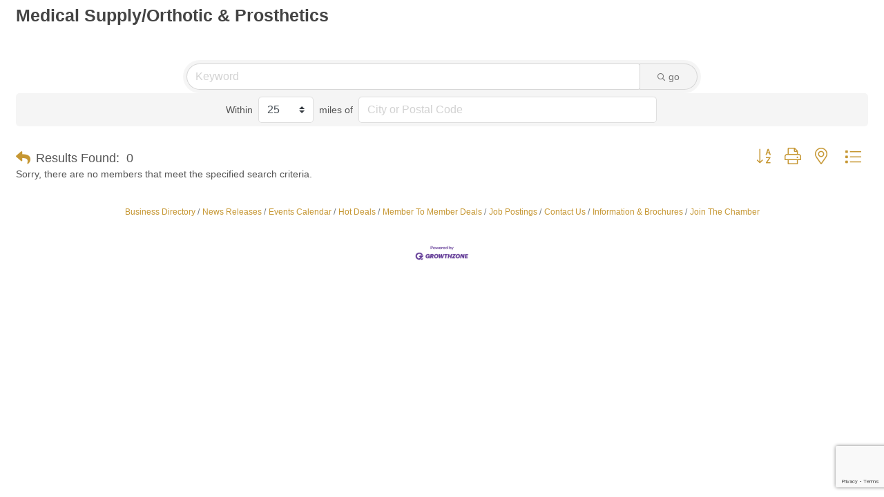

--- FILE ---
content_type: text/html; charset=utf-8
request_url: https://www.google.com/recaptcha/enterprise/anchor?ar=1&k=6LfI_T8rAAAAAMkWHrLP_GfSf3tLy9tKa839wcWa&co=aHR0cDovL2J1c2luZXNzLmZheWJpei5jb206ODA.&hl=en&v=PoyoqOPhxBO7pBk68S4YbpHZ&size=invisible&anchor-ms=20000&execute-ms=30000&cb=bynpy188po3p
body_size: 48863
content:
<!DOCTYPE HTML><html dir="ltr" lang="en"><head><meta http-equiv="Content-Type" content="text/html; charset=UTF-8">
<meta http-equiv="X-UA-Compatible" content="IE=edge">
<title>reCAPTCHA</title>
<style type="text/css">
/* cyrillic-ext */
@font-face {
  font-family: 'Roboto';
  font-style: normal;
  font-weight: 400;
  font-stretch: 100%;
  src: url(//fonts.gstatic.com/s/roboto/v48/KFO7CnqEu92Fr1ME7kSn66aGLdTylUAMa3GUBHMdazTgWw.woff2) format('woff2');
  unicode-range: U+0460-052F, U+1C80-1C8A, U+20B4, U+2DE0-2DFF, U+A640-A69F, U+FE2E-FE2F;
}
/* cyrillic */
@font-face {
  font-family: 'Roboto';
  font-style: normal;
  font-weight: 400;
  font-stretch: 100%;
  src: url(//fonts.gstatic.com/s/roboto/v48/KFO7CnqEu92Fr1ME7kSn66aGLdTylUAMa3iUBHMdazTgWw.woff2) format('woff2');
  unicode-range: U+0301, U+0400-045F, U+0490-0491, U+04B0-04B1, U+2116;
}
/* greek-ext */
@font-face {
  font-family: 'Roboto';
  font-style: normal;
  font-weight: 400;
  font-stretch: 100%;
  src: url(//fonts.gstatic.com/s/roboto/v48/KFO7CnqEu92Fr1ME7kSn66aGLdTylUAMa3CUBHMdazTgWw.woff2) format('woff2');
  unicode-range: U+1F00-1FFF;
}
/* greek */
@font-face {
  font-family: 'Roboto';
  font-style: normal;
  font-weight: 400;
  font-stretch: 100%;
  src: url(//fonts.gstatic.com/s/roboto/v48/KFO7CnqEu92Fr1ME7kSn66aGLdTylUAMa3-UBHMdazTgWw.woff2) format('woff2');
  unicode-range: U+0370-0377, U+037A-037F, U+0384-038A, U+038C, U+038E-03A1, U+03A3-03FF;
}
/* math */
@font-face {
  font-family: 'Roboto';
  font-style: normal;
  font-weight: 400;
  font-stretch: 100%;
  src: url(//fonts.gstatic.com/s/roboto/v48/KFO7CnqEu92Fr1ME7kSn66aGLdTylUAMawCUBHMdazTgWw.woff2) format('woff2');
  unicode-range: U+0302-0303, U+0305, U+0307-0308, U+0310, U+0312, U+0315, U+031A, U+0326-0327, U+032C, U+032F-0330, U+0332-0333, U+0338, U+033A, U+0346, U+034D, U+0391-03A1, U+03A3-03A9, U+03B1-03C9, U+03D1, U+03D5-03D6, U+03F0-03F1, U+03F4-03F5, U+2016-2017, U+2034-2038, U+203C, U+2040, U+2043, U+2047, U+2050, U+2057, U+205F, U+2070-2071, U+2074-208E, U+2090-209C, U+20D0-20DC, U+20E1, U+20E5-20EF, U+2100-2112, U+2114-2115, U+2117-2121, U+2123-214F, U+2190, U+2192, U+2194-21AE, U+21B0-21E5, U+21F1-21F2, U+21F4-2211, U+2213-2214, U+2216-22FF, U+2308-230B, U+2310, U+2319, U+231C-2321, U+2336-237A, U+237C, U+2395, U+239B-23B7, U+23D0, U+23DC-23E1, U+2474-2475, U+25AF, U+25B3, U+25B7, U+25BD, U+25C1, U+25CA, U+25CC, U+25FB, U+266D-266F, U+27C0-27FF, U+2900-2AFF, U+2B0E-2B11, U+2B30-2B4C, U+2BFE, U+3030, U+FF5B, U+FF5D, U+1D400-1D7FF, U+1EE00-1EEFF;
}
/* symbols */
@font-face {
  font-family: 'Roboto';
  font-style: normal;
  font-weight: 400;
  font-stretch: 100%;
  src: url(//fonts.gstatic.com/s/roboto/v48/KFO7CnqEu92Fr1ME7kSn66aGLdTylUAMaxKUBHMdazTgWw.woff2) format('woff2');
  unicode-range: U+0001-000C, U+000E-001F, U+007F-009F, U+20DD-20E0, U+20E2-20E4, U+2150-218F, U+2190, U+2192, U+2194-2199, U+21AF, U+21E6-21F0, U+21F3, U+2218-2219, U+2299, U+22C4-22C6, U+2300-243F, U+2440-244A, U+2460-24FF, U+25A0-27BF, U+2800-28FF, U+2921-2922, U+2981, U+29BF, U+29EB, U+2B00-2BFF, U+4DC0-4DFF, U+FFF9-FFFB, U+10140-1018E, U+10190-1019C, U+101A0, U+101D0-101FD, U+102E0-102FB, U+10E60-10E7E, U+1D2C0-1D2D3, U+1D2E0-1D37F, U+1F000-1F0FF, U+1F100-1F1AD, U+1F1E6-1F1FF, U+1F30D-1F30F, U+1F315, U+1F31C, U+1F31E, U+1F320-1F32C, U+1F336, U+1F378, U+1F37D, U+1F382, U+1F393-1F39F, U+1F3A7-1F3A8, U+1F3AC-1F3AF, U+1F3C2, U+1F3C4-1F3C6, U+1F3CA-1F3CE, U+1F3D4-1F3E0, U+1F3ED, U+1F3F1-1F3F3, U+1F3F5-1F3F7, U+1F408, U+1F415, U+1F41F, U+1F426, U+1F43F, U+1F441-1F442, U+1F444, U+1F446-1F449, U+1F44C-1F44E, U+1F453, U+1F46A, U+1F47D, U+1F4A3, U+1F4B0, U+1F4B3, U+1F4B9, U+1F4BB, U+1F4BF, U+1F4C8-1F4CB, U+1F4D6, U+1F4DA, U+1F4DF, U+1F4E3-1F4E6, U+1F4EA-1F4ED, U+1F4F7, U+1F4F9-1F4FB, U+1F4FD-1F4FE, U+1F503, U+1F507-1F50B, U+1F50D, U+1F512-1F513, U+1F53E-1F54A, U+1F54F-1F5FA, U+1F610, U+1F650-1F67F, U+1F687, U+1F68D, U+1F691, U+1F694, U+1F698, U+1F6AD, U+1F6B2, U+1F6B9-1F6BA, U+1F6BC, U+1F6C6-1F6CF, U+1F6D3-1F6D7, U+1F6E0-1F6EA, U+1F6F0-1F6F3, U+1F6F7-1F6FC, U+1F700-1F7FF, U+1F800-1F80B, U+1F810-1F847, U+1F850-1F859, U+1F860-1F887, U+1F890-1F8AD, U+1F8B0-1F8BB, U+1F8C0-1F8C1, U+1F900-1F90B, U+1F93B, U+1F946, U+1F984, U+1F996, U+1F9E9, U+1FA00-1FA6F, U+1FA70-1FA7C, U+1FA80-1FA89, U+1FA8F-1FAC6, U+1FACE-1FADC, U+1FADF-1FAE9, U+1FAF0-1FAF8, U+1FB00-1FBFF;
}
/* vietnamese */
@font-face {
  font-family: 'Roboto';
  font-style: normal;
  font-weight: 400;
  font-stretch: 100%;
  src: url(//fonts.gstatic.com/s/roboto/v48/KFO7CnqEu92Fr1ME7kSn66aGLdTylUAMa3OUBHMdazTgWw.woff2) format('woff2');
  unicode-range: U+0102-0103, U+0110-0111, U+0128-0129, U+0168-0169, U+01A0-01A1, U+01AF-01B0, U+0300-0301, U+0303-0304, U+0308-0309, U+0323, U+0329, U+1EA0-1EF9, U+20AB;
}
/* latin-ext */
@font-face {
  font-family: 'Roboto';
  font-style: normal;
  font-weight: 400;
  font-stretch: 100%;
  src: url(//fonts.gstatic.com/s/roboto/v48/KFO7CnqEu92Fr1ME7kSn66aGLdTylUAMa3KUBHMdazTgWw.woff2) format('woff2');
  unicode-range: U+0100-02BA, U+02BD-02C5, U+02C7-02CC, U+02CE-02D7, U+02DD-02FF, U+0304, U+0308, U+0329, U+1D00-1DBF, U+1E00-1E9F, U+1EF2-1EFF, U+2020, U+20A0-20AB, U+20AD-20C0, U+2113, U+2C60-2C7F, U+A720-A7FF;
}
/* latin */
@font-face {
  font-family: 'Roboto';
  font-style: normal;
  font-weight: 400;
  font-stretch: 100%;
  src: url(//fonts.gstatic.com/s/roboto/v48/KFO7CnqEu92Fr1ME7kSn66aGLdTylUAMa3yUBHMdazQ.woff2) format('woff2');
  unicode-range: U+0000-00FF, U+0131, U+0152-0153, U+02BB-02BC, U+02C6, U+02DA, U+02DC, U+0304, U+0308, U+0329, U+2000-206F, U+20AC, U+2122, U+2191, U+2193, U+2212, U+2215, U+FEFF, U+FFFD;
}
/* cyrillic-ext */
@font-face {
  font-family: 'Roboto';
  font-style: normal;
  font-weight: 500;
  font-stretch: 100%;
  src: url(//fonts.gstatic.com/s/roboto/v48/KFO7CnqEu92Fr1ME7kSn66aGLdTylUAMa3GUBHMdazTgWw.woff2) format('woff2');
  unicode-range: U+0460-052F, U+1C80-1C8A, U+20B4, U+2DE0-2DFF, U+A640-A69F, U+FE2E-FE2F;
}
/* cyrillic */
@font-face {
  font-family: 'Roboto';
  font-style: normal;
  font-weight: 500;
  font-stretch: 100%;
  src: url(//fonts.gstatic.com/s/roboto/v48/KFO7CnqEu92Fr1ME7kSn66aGLdTylUAMa3iUBHMdazTgWw.woff2) format('woff2');
  unicode-range: U+0301, U+0400-045F, U+0490-0491, U+04B0-04B1, U+2116;
}
/* greek-ext */
@font-face {
  font-family: 'Roboto';
  font-style: normal;
  font-weight: 500;
  font-stretch: 100%;
  src: url(//fonts.gstatic.com/s/roboto/v48/KFO7CnqEu92Fr1ME7kSn66aGLdTylUAMa3CUBHMdazTgWw.woff2) format('woff2');
  unicode-range: U+1F00-1FFF;
}
/* greek */
@font-face {
  font-family: 'Roboto';
  font-style: normal;
  font-weight: 500;
  font-stretch: 100%;
  src: url(//fonts.gstatic.com/s/roboto/v48/KFO7CnqEu92Fr1ME7kSn66aGLdTylUAMa3-UBHMdazTgWw.woff2) format('woff2');
  unicode-range: U+0370-0377, U+037A-037F, U+0384-038A, U+038C, U+038E-03A1, U+03A3-03FF;
}
/* math */
@font-face {
  font-family: 'Roboto';
  font-style: normal;
  font-weight: 500;
  font-stretch: 100%;
  src: url(//fonts.gstatic.com/s/roboto/v48/KFO7CnqEu92Fr1ME7kSn66aGLdTylUAMawCUBHMdazTgWw.woff2) format('woff2');
  unicode-range: U+0302-0303, U+0305, U+0307-0308, U+0310, U+0312, U+0315, U+031A, U+0326-0327, U+032C, U+032F-0330, U+0332-0333, U+0338, U+033A, U+0346, U+034D, U+0391-03A1, U+03A3-03A9, U+03B1-03C9, U+03D1, U+03D5-03D6, U+03F0-03F1, U+03F4-03F5, U+2016-2017, U+2034-2038, U+203C, U+2040, U+2043, U+2047, U+2050, U+2057, U+205F, U+2070-2071, U+2074-208E, U+2090-209C, U+20D0-20DC, U+20E1, U+20E5-20EF, U+2100-2112, U+2114-2115, U+2117-2121, U+2123-214F, U+2190, U+2192, U+2194-21AE, U+21B0-21E5, U+21F1-21F2, U+21F4-2211, U+2213-2214, U+2216-22FF, U+2308-230B, U+2310, U+2319, U+231C-2321, U+2336-237A, U+237C, U+2395, U+239B-23B7, U+23D0, U+23DC-23E1, U+2474-2475, U+25AF, U+25B3, U+25B7, U+25BD, U+25C1, U+25CA, U+25CC, U+25FB, U+266D-266F, U+27C0-27FF, U+2900-2AFF, U+2B0E-2B11, U+2B30-2B4C, U+2BFE, U+3030, U+FF5B, U+FF5D, U+1D400-1D7FF, U+1EE00-1EEFF;
}
/* symbols */
@font-face {
  font-family: 'Roboto';
  font-style: normal;
  font-weight: 500;
  font-stretch: 100%;
  src: url(//fonts.gstatic.com/s/roboto/v48/KFO7CnqEu92Fr1ME7kSn66aGLdTylUAMaxKUBHMdazTgWw.woff2) format('woff2');
  unicode-range: U+0001-000C, U+000E-001F, U+007F-009F, U+20DD-20E0, U+20E2-20E4, U+2150-218F, U+2190, U+2192, U+2194-2199, U+21AF, U+21E6-21F0, U+21F3, U+2218-2219, U+2299, U+22C4-22C6, U+2300-243F, U+2440-244A, U+2460-24FF, U+25A0-27BF, U+2800-28FF, U+2921-2922, U+2981, U+29BF, U+29EB, U+2B00-2BFF, U+4DC0-4DFF, U+FFF9-FFFB, U+10140-1018E, U+10190-1019C, U+101A0, U+101D0-101FD, U+102E0-102FB, U+10E60-10E7E, U+1D2C0-1D2D3, U+1D2E0-1D37F, U+1F000-1F0FF, U+1F100-1F1AD, U+1F1E6-1F1FF, U+1F30D-1F30F, U+1F315, U+1F31C, U+1F31E, U+1F320-1F32C, U+1F336, U+1F378, U+1F37D, U+1F382, U+1F393-1F39F, U+1F3A7-1F3A8, U+1F3AC-1F3AF, U+1F3C2, U+1F3C4-1F3C6, U+1F3CA-1F3CE, U+1F3D4-1F3E0, U+1F3ED, U+1F3F1-1F3F3, U+1F3F5-1F3F7, U+1F408, U+1F415, U+1F41F, U+1F426, U+1F43F, U+1F441-1F442, U+1F444, U+1F446-1F449, U+1F44C-1F44E, U+1F453, U+1F46A, U+1F47D, U+1F4A3, U+1F4B0, U+1F4B3, U+1F4B9, U+1F4BB, U+1F4BF, U+1F4C8-1F4CB, U+1F4D6, U+1F4DA, U+1F4DF, U+1F4E3-1F4E6, U+1F4EA-1F4ED, U+1F4F7, U+1F4F9-1F4FB, U+1F4FD-1F4FE, U+1F503, U+1F507-1F50B, U+1F50D, U+1F512-1F513, U+1F53E-1F54A, U+1F54F-1F5FA, U+1F610, U+1F650-1F67F, U+1F687, U+1F68D, U+1F691, U+1F694, U+1F698, U+1F6AD, U+1F6B2, U+1F6B9-1F6BA, U+1F6BC, U+1F6C6-1F6CF, U+1F6D3-1F6D7, U+1F6E0-1F6EA, U+1F6F0-1F6F3, U+1F6F7-1F6FC, U+1F700-1F7FF, U+1F800-1F80B, U+1F810-1F847, U+1F850-1F859, U+1F860-1F887, U+1F890-1F8AD, U+1F8B0-1F8BB, U+1F8C0-1F8C1, U+1F900-1F90B, U+1F93B, U+1F946, U+1F984, U+1F996, U+1F9E9, U+1FA00-1FA6F, U+1FA70-1FA7C, U+1FA80-1FA89, U+1FA8F-1FAC6, U+1FACE-1FADC, U+1FADF-1FAE9, U+1FAF0-1FAF8, U+1FB00-1FBFF;
}
/* vietnamese */
@font-face {
  font-family: 'Roboto';
  font-style: normal;
  font-weight: 500;
  font-stretch: 100%;
  src: url(//fonts.gstatic.com/s/roboto/v48/KFO7CnqEu92Fr1ME7kSn66aGLdTylUAMa3OUBHMdazTgWw.woff2) format('woff2');
  unicode-range: U+0102-0103, U+0110-0111, U+0128-0129, U+0168-0169, U+01A0-01A1, U+01AF-01B0, U+0300-0301, U+0303-0304, U+0308-0309, U+0323, U+0329, U+1EA0-1EF9, U+20AB;
}
/* latin-ext */
@font-face {
  font-family: 'Roboto';
  font-style: normal;
  font-weight: 500;
  font-stretch: 100%;
  src: url(//fonts.gstatic.com/s/roboto/v48/KFO7CnqEu92Fr1ME7kSn66aGLdTylUAMa3KUBHMdazTgWw.woff2) format('woff2');
  unicode-range: U+0100-02BA, U+02BD-02C5, U+02C7-02CC, U+02CE-02D7, U+02DD-02FF, U+0304, U+0308, U+0329, U+1D00-1DBF, U+1E00-1E9F, U+1EF2-1EFF, U+2020, U+20A0-20AB, U+20AD-20C0, U+2113, U+2C60-2C7F, U+A720-A7FF;
}
/* latin */
@font-face {
  font-family: 'Roboto';
  font-style: normal;
  font-weight: 500;
  font-stretch: 100%;
  src: url(//fonts.gstatic.com/s/roboto/v48/KFO7CnqEu92Fr1ME7kSn66aGLdTylUAMa3yUBHMdazQ.woff2) format('woff2');
  unicode-range: U+0000-00FF, U+0131, U+0152-0153, U+02BB-02BC, U+02C6, U+02DA, U+02DC, U+0304, U+0308, U+0329, U+2000-206F, U+20AC, U+2122, U+2191, U+2193, U+2212, U+2215, U+FEFF, U+FFFD;
}
/* cyrillic-ext */
@font-face {
  font-family: 'Roboto';
  font-style: normal;
  font-weight: 900;
  font-stretch: 100%;
  src: url(//fonts.gstatic.com/s/roboto/v48/KFO7CnqEu92Fr1ME7kSn66aGLdTylUAMa3GUBHMdazTgWw.woff2) format('woff2');
  unicode-range: U+0460-052F, U+1C80-1C8A, U+20B4, U+2DE0-2DFF, U+A640-A69F, U+FE2E-FE2F;
}
/* cyrillic */
@font-face {
  font-family: 'Roboto';
  font-style: normal;
  font-weight: 900;
  font-stretch: 100%;
  src: url(//fonts.gstatic.com/s/roboto/v48/KFO7CnqEu92Fr1ME7kSn66aGLdTylUAMa3iUBHMdazTgWw.woff2) format('woff2');
  unicode-range: U+0301, U+0400-045F, U+0490-0491, U+04B0-04B1, U+2116;
}
/* greek-ext */
@font-face {
  font-family: 'Roboto';
  font-style: normal;
  font-weight: 900;
  font-stretch: 100%;
  src: url(//fonts.gstatic.com/s/roboto/v48/KFO7CnqEu92Fr1ME7kSn66aGLdTylUAMa3CUBHMdazTgWw.woff2) format('woff2');
  unicode-range: U+1F00-1FFF;
}
/* greek */
@font-face {
  font-family: 'Roboto';
  font-style: normal;
  font-weight: 900;
  font-stretch: 100%;
  src: url(//fonts.gstatic.com/s/roboto/v48/KFO7CnqEu92Fr1ME7kSn66aGLdTylUAMa3-UBHMdazTgWw.woff2) format('woff2');
  unicode-range: U+0370-0377, U+037A-037F, U+0384-038A, U+038C, U+038E-03A1, U+03A3-03FF;
}
/* math */
@font-face {
  font-family: 'Roboto';
  font-style: normal;
  font-weight: 900;
  font-stretch: 100%;
  src: url(//fonts.gstatic.com/s/roboto/v48/KFO7CnqEu92Fr1ME7kSn66aGLdTylUAMawCUBHMdazTgWw.woff2) format('woff2');
  unicode-range: U+0302-0303, U+0305, U+0307-0308, U+0310, U+0312, U+0315, U+031A, U+0326-0327, U+032C, U+032F-0330, U+0332-0333, U+0338, U+033A, U+0346, U+034D, U+0391-03A1, U+03A3-03A9, U+03B1-03C9, U+03D1, U+03D5-03D6, U+03F0-03F1, U+03F4-03F5, U+2016-2017, U+2034-2038, U+203C, U+2040, U+2043, U+2047, U+2050, U+2057, U+205F, U+2070-2071, U+2074-208E, U+2090-209C, U+20D0-20DC, U+20E1, U+20E5-20EF, U+2100-2112, U+2114-2115, U+2117-2121, U+2123-214F, U+2190, U+2192, U+2194-21AE, U+21B0-21E5, U+21F1-21F2, U+21F4-2211, U+2213-2214, U+2216-22FF, U+2308-230B, U+2310, U+2319, U+231C-2321, U+2336-237A, U+237C, U+2395, U+239B-23B7, U+23D0, U+23DC-23E1, U+2474-2475, U+25AF, U+25B3, U+25B7, U+25BD, U+25C1, U+25CA, U+25CC, U+25FB, U+266D-266F, U+27C0-27FF, U+2900-2AFF, U+2B0E-2B11, U+2B30-2B4C, U+2BFE, U+3030, U+FF5B, U+FF5D, U+1D400-1D7FF, U+1EE00-1EEFF;
}
/* symbols */
@font-face {
  font-family: 'Roboto';
  font-style: normal;
  font-weight: 900;
  font-stretch: 100%;
  src: url(//fonts.gstatic.com/s/roboto/v48/KFO7CnqEu92Fr1ME7kSn66aGLdTylUAMaxKUBHMdazTgWw.woff2) format('woff2');
  unicode-range: U+0001-000C, U+000E-001F, U+007F-009F, U+20DD-20E0, U+20E2-20E4, U+2150-218F, U+2190, U+2192, U+2194-2199, U+21AF, U+21E6-21F0, U+21F3, U+2218-2219, U+2299, U+22C4-22C6, U+2300-243F, U+2440-244A, U+2460-24FF, U+25A0-27BF, U+2800-28FF, U+2921-2922, U+2981, U+29BF, U+29EB, U+2B00-2BFF, U+4DC0-4DFF, U+FFF9-FFFB, U+10140-1018E, U+10190-1019C, U+101A0, U+101D0-101FD, U+102E0-102FB, U+10E60-10E7E, U+1D2C0-1D2D3, U+1D2E0-1D37F, U+1F000-1F0FF, U+1F100-1F1AD, U+1F1E6-1F1FF, U+1F30D-1F30F, U+1F315, U+1F31C, U+1F31E, U+1F320-1F32C, U+1F336, U+1F378, U+1F37D, U+1F382, U+1F393-1F39F, U+1F3A7-1F3A8, U+1F3AC-1F3AF, U+1F3C2, U+1F3C4-1F3C6, U+1F3CA-1F3CE, U+1F3D4-1F3E0, U+1F3ED, U+1F3F1-1F3F3, U+1F3F5-1F3F7, U+1F408, U+1F415, U+1F41F, U+1F426, U+1F43F, U+1F441-1F442, U+1F444, U+1F446-1F449, U+1F44C-1F44E, U+1F453, U+1F46A, U+1F47D, U+1F4A3, U+1F4B0, U+1F4B3, U+1F4B9, U+1F4BB, U+1F4BF, U+1F4C8-1F4CB, U+1F4D6, U+1F4DA, U+1F4DF, U+1F4E3-1F4E6, U+1F4EA-1F4ED, U+1F4F7, U+1F4F9-1F4FB, U+1F4FD-1F4FE, U+1F503, U+1F507-1F50B, U+1F50D, U+1F512-1F513, U+1F53E-1F54A, U+1F54F-1F5FA, U+1F610, U+1F650-1F67F, U+1F687, U+1F68D, U+1F691, U+1F694, U+1F698, U+1F6AD, U+1F6B2, U+1F6B9-1F6BA, U+1F6BC, U+1F6C6-1F6CF, U+1F6D3-1F6D7, U+1F6E0-1F6EA, U+1F6F0-1F6F3, U+1F6F7-1F6FC, U+1F700-1F7FF, U+1F800-1F80B, U+1F810-1F847, U+1F850-1F859, U+1F860-1F887, U+1F890-1F8AD, U+1F8B0-1F8BB, U+1F8C0-1F8C1, U+1F900-1F90B, U+1F93B, U+1F946, U+1F984, U+1F996, U+1F9E9, U+1FA00-1FA6F, U+1FA70-1FA7C, U+1FA80-1FA89, U+1FA8F-1FAC6, U+1FACE-1FADC, U+1FADF-1FAE9, U+1FAF0-1FAF8, U+1FB00-1FBFF;
}
/* vietnamese */
@font-face {
  font-family: 'Roboto';
  font-style: normal;
  font-weight: 900;
  font-stretch: 100%;
  src: url(//fonts.gstatic.com/s/roboto/v48/KFO7CnqEu92Fr1ME7kSn66aGLdTylUAMa3OUBHMdazTgWw.woff2) format('woff2');
  unicode-range: U+0102-0103, U+0110-0111, U+0128-0129, U+0168-0169, U+01A0-01A1, U+01AF-01B0, U+0300-0301, U+0303-0304, U+0308-0309, U+0323, U+0329, U+1EA0-1EF9, U+20AB;
}
/* latin-ext */
@font-face {
  font-family: 'Roboto';
  font-style: normal;
  font-weight: 900;
  font-stretch: 100%;
  src: url(//fonts.gstatic.com/s/roboto/v48/KFO7CnqEu92Fr1ME7kSn66aGLdTylUAMa3KUBHMdazTgWw.woff2) format('woff2');
  unicode-range: U+0100-02BA, U+02BD-02C5, U+02C7-02CC, U+02CE-02D7, U+02DD-02FF, U+0304, U+0308, U+0329, U+1D00-1DBF, U+1E00-1E9F, U+1EF2-1EFF, U+2020, U+20A0-20AB, U+20AD-20C0, U+2113, U+2C60-2C7F, U+A720-A7FF;
}
/* latin */
@font-face {
  font-family: 'Roboto';
  font-style: normal;
  font-weight: 900;
  font-stretch: 100%;
  src: url(//fonts.gstatic.com/s/roboto/v48/KFO7CnqEu92Fr1ME7kSn66aGLdTylUAMa3yUBHMdazQ.woff2) format('woff2');
  unicode-range: U+0000-00FF, U+0131, U+0152-0153, U+02BB-02BC, U+02C6, U+02DA, U+02DC, U+0304, U+0308, U+0329, U+2000-206F, U+20AC, U+2122, U+2191, U+2193, U+2212, U+2215, U+FEFF, U+FFFD;
}

</style>
<link rel="stylesheet" type="text/css" href="https://www.gstatic.com/recaptcha/releases/PoyoqOPhxBO7pBk68S4YbpHZ/styles__ltr.css">
<script nonce="zn2Mv4c5lr3Za5MxY3r-QQ" type="text/javascript">window['__recaptcha_api'] = 'https://www.google.com/recaptcha/enterprise/';</script>
<script type="text/javascript" src="https://www.gstatic.com/recaptcha/releases/PoyoqOPhxBO7pBk68S4YbpHZ/recaptcha__en.js" nonce="zn2Mv4c5lr3Za5MxY3r-QQ">
      
    </script></head>
<body><div id="rc-anchor-alert" class="rc-anchor-alert"></div>
<input type="hidden" id="recaptcha-token" value="[base64]">
<script type="text/javascript" nonce="zn2Mv4c5lr3Za5MxY3r-QQ">
      recaptcha.anchor.Main.init("[\x22ainput\x22,[\x22bgdata\x22,\x22\x22,\[base64]/[base64]/MjU1Ong/[base64]/[base64]/[base64]/[base64]/[base64]/[base64]/[base64]/[base64]/[base64]/[base64]/[base64]/[base64]/[base64]/[base64]/[base64]\\u003d\x22,\[base64]\\u003d\x22,\x22QylxwrFaw5NUAsKRTMKAdSMIIAHDicKIZhkcwo8Rw6VXAsORXmYiwonDoxtOw7vCtUZgwq/CpMKyUBNSXUMCKyUxwpzDpMOFwrhYwrzDqGLDn8KsC8KjNl3DrMK6ZMKewqfClgPCocO3Z8KoQkbCjSDDpMOKKjPClC/DrcKJW8KROUshaGJXKFTCtMKTw5sIwqtiMABfw6fCj8Kvw7LDs8K+w6zCjDEtGMO1IQnDvRhZw4/[base64]/DtcOyw4PChT/CqcO+w77CjcOvS8OzCVfCpMKFw5LCnBc2Z3vDsUrDhiPDs8KCXEV5VMKXIsOZBmA4DD0Aw6pLRTXCm2RMF2NNG8OAQyvCqcOQwoHDjg0ZEMOdQyTCvRTDusKhPWZkwp51OXTCpWQ9w4zDqAjDg8K0YTvCpMO+w4QiEMOVFcOibFbCniMAwo/DvgfCrcKMw6PDkMKoBFd/[base64]/DqcKeE0VFUcOjOMKNwrLCkj/ChA8FKnNBwo3ChUXDg0bDnX54BQVAw6TCkVHDocOlw5Axw5pFZWd6w4MWDW1+IMORw50Kw7EBw6NWwq7DvMKbw7PDkAbDsC7DhsKWZGdLXnLClcOCwr/CunfDhzNccSjDj8O7YcOIw7JsY8KAw6vDoMKdPsKrcMOjwpo2w4xlw7lcwqPCgHHCllofdMKRw5NEw7IJJGhvwpwswo/DosK+w6PDv0F6bMK4w4fCqWF0woTDo8O5XsOBUnXCnD/DjCvCoMKhTk/DnsOYaMORw41vTQIDQBHDr8OJfi7DmmACPDtSJUzCoUrDrcKxEsOfNsKTW1rDhijCgAbDrEtPwq4tWcOGTcO/[base64]/VMOSQsKoDWYhbBfCqkgsTMOcdToWwqfCgidKwqrDoWbCu3DDqcOPwrTCoMOoDMOWXsKHAkPDmkTCk8Obw4LDvsKQHgXCg8OcQMKhwrbCsWLDqMK2SsK6C3xFWjINIcK7wofCn3/CnsOwIsOQw5nCnjHDrcOPwpEQw4QZw5sfZ8KJJDjCtMKlw5fCpcKYw64Uw7F7KQHChiA5SMOKwrDCqTnCnsKcbsOvZ8KVw7Jrw6PDhFzCjFVWEMKNQsOEEnR/BcKBeMOUwpI/GsOAQDjDqsK6w5LDtsKyOnvDrGEQS8KNCVTDi8ORw6s6w7V/AWMGA8KUHMKvwqPCh8Olw7bDl8OUwozCiV7Do8K2wqNUBmTDj1fCncKpL8OTw5jDiSFOw5XDoWsSwprDiA7DjBAgX8OlwpMAw6tfwoPCuMOpw7TCnnB8I3rDrMO/YkBNfMOYwrM0FmPCssO5wr3CijFbw6suTWEewpAuw7PCoMKSwptEwo/Cp8OLwot1woIaw5JYMWfDgQ95Oh4ew78pWCxpRsK6w6TDnzRwN0UxwrHCm8KkEzh1QXkHwqnCg8Kyw6jCq8Ocwr0Iw7zDicOYwpZTJMKBw5/DpcK5wqvCj0hew7/[base64]/w6FdBcOsw6bCmwABAsOyw4QOw6ZXWcKBWcKMw5JLSBEpwooRwpYtGiRYw5Unw7F5wp0Bw6EmVjIXQwJkw5ktFzlcFMOFT2XDgVJ/F2Fow5d7T8KWeXjCr1TDlFFSdEHDvcKywoVIVVvCoXnDlGnDocOHN8OPRMOewrpUPMKXXcK1w7QPwrLDrDtuwpgcHMObwpXDssOdWcO8dMOoeQnCu8KWRcOIw6hgw48PNmAfVMK/[base64]/[base64]/wqrDvkQkCMOvwrpkwrk9woNFw6YKwpZJw55CBWE+AcKWHcOGw41pZcKpwr/DgMKUw7LCpsKUJMKrYDDDt8Kfewt9NcOkVirDqMK5TsO+Mi9gAMOkPVsyw6fDozE3CcK7w5gXwqHCmsKtwr3DrMOtw7vCr0LCgUvCucKfHQQhQhYawpnCsF7DtRnDtDbCkMKgwoUBwqYDwpQNU21KUi/CmUYnwosqw4N2w7/DpDvDvhjDsMK3CU5ew6fCpsOrw6fChzXCg8K2T8KUw5JGwqYxbTdxIMKHw6zDh8OowovCi8KwC8OSbxDCnEZZwqLCh8OJNcKmwohUwqxwB8Olw5FSRVTCvsOTw6tvUcKGHRDCg8OOcQQDcWQ/Z2LCt0lMbU7Cs8KbV2txXcKcTcKsw6HDuTHDksOewrREw77CngHDvMO+PkbCtsOqScK9JGLDqUbDm3JiwqRIw4dRworDkUjDssK5fljCqsOvOGPDkTPDn203w4nDnicbwp1/w7fCgx51w4N8N8KtCMKpw5nDogFewqDCssOBT8KlwoRZw5llwpnCmiFQNhfCkzHDrcKxw7rDknnCtXNrNCwKT8K0wrN2wpDDgMKBwrXDpl/DvwgJw4oGdMK6w7/Dr8Oyw5zCoDcfwrB6ZsK8wofCmsK6dkcRwrsQMsOwUsKrw6gqTyfDmGY9wq7Ck8OCU0YBfEXDicKVT8Ozwq3DksKfG8Kew4VuG8OcZzrDl0HDrcKJZMO3w5rCnsKkwoxtTg0Mw6RcWS7DlsOTw4liIQ/[base64]/w4wWw6gOPMKAZsKMNcK4w7wlQsK+w6F7TcOtw70/wqVywrAHw5HCt8OEE8OGw6LCmhoOwrh3w5EDGVZ4w6HDmcKlwr7DuSnChcOcEcKjw60vBMO0wrxffWzCm8OGwojChCzCm8KDKMKZw5HDuWbDgcKywrpuw4TDuhdDaBglc8O8wqs7w4jCksK9dsOPwqTDusKlw73ClMObKSlkBcOPAMKedFshLGbDsTVGwrJKXA/DuMO7DMOqC8OYwrEWwprDoWJ1woHDkMKmWMOjAjjDmsKfwphpdQbCssKtWmJkwrMxdsOEw5kLw47Cg1rCjgrCgUTDh8OpOMKwwo3DrjzDm8KUwrLDjndaOcKHesKSw4bDnW7Dj8KOT8Kgw7HDlMKQCV1hwrLCi0TDvA/DgzBiW8OLTH9qf8KWw7LCq8K6SWLCoR7DsgXCsMKYw5dCwpkyUcO3w5jDn8OTw7kKwoBJP8KWLkpow7Q2VkfCnsOObMO4w4jCln8GAR/[base64]/Gx3CoUNpBsKeAxTCp8ObAjbDgcKIA8K4w61OwprDhxPDh1rCpBLClk/CjkfDo8OsOx4JwpJZw64dUsKLa8KOCgZUIU7Clj7DiTLDlVvDp2TDpsO3woZdwpvChcKuH3zCv2nCpsKgL3fCsGrDrcOuw4cnHsOCQws8woDCq2PDiQLDg8KgAcKiwqHDt2BDZU/CuynCgVbDlTACVG7ClcOkwq8Mw4jDuMKLc0zCtwFCaXHDjMKow4HDsHLDvcKGBhHClMKRGXJMwpZuw7LDjMOPd2zCo8K0MxU/[base64]/EFnCqg4WHm8DfARLwodkZSvCqAjDhsK1AQZfDsKVEsKywqdfdEzDkn3CjFIuw7EBE2PDucO3wqzDpRTDu8OzecKxw60eTxtXHzvDrxBiwpPDj8OSJxnDsMKmMhUkMsOww7zDpsKMw4LChSjCg8OrBXbCjMKCw6wXwp3CgD/DmsOuK8O8wowSImoVw5TCg0tQfS7CkwQFdUcJw5kGw7bDmcO9w4AiKRY1GSgMwrvDo1zDt09paMKVJHfDtMO/bFfDvELDk8OFRBZ3JsK1w5rDjB5tw5fCmMOKRcOJw7nCtMOqw4BIw6TDjMK/QynCnBpcwrbDgcOaw4UZWSjClcOUZcKzwq0ZCcOewrTDtMOMw4jCkMKeKMOjwpHCmcKyQgREeUhpY18MwoBgUCNoAWchLcKkd8OiQ27DhcOjFCd6w57Dnh/DusKLA8OGS8OJwqfCqkF0VHNMw6hwRcKlw5coEMO+w4TDkFXDrSk4w7PDiEhVw61kCn5AwozCtcOxM2rDk8K9CsO/T8Kib8Okw43CgHrDiMKXBMOjNm7DuD3CnsOGw4LCqyhGasOYwqB5Ji1VWW7DrTM/UMOhw5FhwpwHPRTCjX/CuWMzwpNHw7/DisOSwp7Dg8K8JwR/wrAcdMKwd0kNJR3Ci3hjbQ1PwrwAYANtUEo6SVhUGB8xw7QAJQHCtcOsfsOxwr3DlyzDnsO4O8OIQnFiwozDpsOERBs1w6MrS8KIwrLCoxHDpsOXRgLCi8OKw47DoMKmwoI1worCosKbWzUWwp/DiHbChljCqicrFAkVTl4yw7/CjMK2w7sUw4DDtsOldlrDrcKXfzjCtlzDqAjDu2Rww7Aow4vCkE1Fw7zCgSYTN0rCqgQGZXDCqyw5w6XDqsO5AMKNw5DCvsKKMsKpfsOVw6Rjw744wqnCmCXCgCA5wrPCuQRrwrfCuyjDrMOkEcOBYDNINMOjZhs4woDCoMO2w4xEYcKORnbCjh/DnDTCuMKzMwtcX8OWw6HCoiPCtsOYwq/DuTgQYE/CgMKkw57Cs8Ocw4fCvjd9w5TDn8K1wqgQw5kHw7tWR3s6wp3Dl8KVBxjDp8ONWTDDlHLDjMOvP39swpxZw45Bw4hGwo/[base64]/[base64]/DqsKhc8KVw4cJw4oIw5VHcyfDvyFHwqAJw5AqwqjCqsOnM8OkwqbDiSglw587TMOkY1bCmk5Hw6Q2IHNrw4jCiHBSX8KEd8ObZ8KwBcKgQnvCg1bDrMODLcKKAy3CjWLDmcK7M8OCw6JYccK6T8Kfw7fCoMO5wpw/esOXwqvDgQXCncKhwo3DhMO3IA4tbiDDtxPCvBgvJsOXPSPDmsOyw6hKG1pfwrfDosOzYmvCoSFuw6/[base64]/DoMKkwoYlwq/CtsKoR8KvQcKNFMKpbl/DtHN3w5HDs08LeQ7CtcKsdmZCGMOjPcKzw6JvYF3Dq8KAHcOXfBvDh3nCs8Kzw5vDp0RzwpJ/w4JwwoDCux3CgMKYQDUgwoZHwpHCisKTw7XCvMK9wpotwqXDpsKPwpDDlsKKwpnCuxTCq0MTIzoFw7bDhMO/w7FBRVo+ARPDigIyA8Kdw6E9w5TDsMKOw4jDncOcw6tAw7kjJcKmw5MywpJUfMO1wpPCh1zClMOdw4vDoMOGNcKTfsOzwp1fBsOvdsORXVHCl8K5w6HDri3CmMKowqEvwrzCm8K5wo7Ck15UwqnCnsOeAsOFG8O6fMOzQMO2w4Vaw4TDmcOCw7nDvsOGw4/[base64]/Ck8KYVMO+aTcCbQXCq8OsW8O+dFFcw5jChikRE8O0DRJ1wpvDncOUWH/[base64]/[base64]/[base64]/DrgDClMO+AFlLHcOic8KaCkpWw5BywpZNw7IZwrIywoLCniTDmsO3FMKJw7Zmw7LCocO3WcKJw6LDiEpjW1LDohLCmcKFKcKtEsKcGhNXw4Exw5HDj0Iow7/[base64]/[base64]/DrwV5XcOGVCzDisO3KQTDlkrCtFjCoMKxwo/CpsKyPWTCj8O7eyEwwr0ZIBldw4QBbUXCjw3DrSdyOsOVWcK4w7HDnEDDrMOJw5PDjV7DsVrDmmPClsKSw75Vw7s5I0YgIsKUwpHClCrCusOyworCqCdgFEVbFinDiFB1w5/Dvix7wqRkM0PCu8K2w77Ch8OWa2TDoifDgsKOVMOcOWNuworDssOewp/CokJtBcOWM8KDwqjCvEPDuQvDp1bDmCXCrxQlK8KjawYlHxhtwqR8ZcKLw684SsK5MDg4bzLDsQbClsKPByzCmjEyG8KdEGnDlsOjKknDlcOVQ8OjLwdkw4fDmMO6azLChsO3fW3DtVl/wrNHwqRVwrYvwqwJw4AGS3LDs3PDhcORKQgRMjzClcK1w7MYDUDClcOPaxnCkR3DhsKSIcKXesK1CsOpw5pJwqnDk0vCkR7DnAgiw5LChcK0VA5Cw41tNcOrasKRw55XLsOEAW1zGGNvwoECFSXCtXDCjsOjekvCuMOswp/Dm8KcCD4Nwr3Co8Olw4nCu3fChRo2TBtBB8KgLMOXL8OBfMKSwpY9w6bCi8K3DsKmYB/DvXEawrwVXMK1wo7DnsKowpQywrNaEDTCmUbCnwLDgVfCnh1pwqoPHxcvN3dMwo0JYMKgwrvDhmTCv8OfIGrCmyjCiivCv3NWSmMhWnMFw7ZhK8KUacO/[base64]/ClsO+w4FbwrprcAnDpQfCizHCj8O/w7vDnBNDWMK9worDmVRNARHCpw0FwqBCCMKgUHENamrDgTNcw6kHwo7CsgPDnF8NwowGL3PCgl3CvcOXw7RyOnrDlsKMwp3DucOJw7I4AcOcXzHDj8KNAgB8w6QqUh4wQsOBCsKBQWbDjzw2WHDCkUJLw5N2A0/DsMOGB8OnwpnDuG7CscOOw5DCisKyOR1vwr/CmcK1wrtiwrIoCcKDDcK3c8O0w4hvwo7DjjXCjsOBATzCjG3ClMKJZxDDnMOsZcKuw5HCosO1woAXwroeTi3DucOrZRpNwqLDjC/DrQPDrGZsTitnwp3DgHsEfWzDuEDDrcO+UDAhw6BRMFcfWMKbAMOkA2DCql/DtcO4w7V9wrdaa0V7w4I9w4TClljCr3tDLMKXekE3w4JGTsOcbcOCw4vCkitKwo9kw6/CvmXDiETDk8OkCXnDlxrCoWsTw6cqXjTDl8KwwpMgOMKUw6TDslDCkUjCjjFJQMOxVMOLdcOxKQsBPGFpwpMrwr7DqiFpOcOawqrDosKEwoQKEMOgKcKVw4g8w7wmKMKlwoDDggbDixHCh8OjdC7CmcKdDcK9wobCsmg8QmPCqi3CvcO+w5x8IcOdasKfwplUw68BRm/CsMOeH8KDJw9Hw4rDs1BFw7JHUWjDnR1ww70gwqZ6w5krQzrCnQ3ClsO1w6DCocOAw6DCtRnChsOuwotYw5Znw5UYSsKxZ8OoTcKKcT/CqMOrw5DCiy/CusKlwogEw4DCrXzDp8K0wqPDr8OwwqXCn8KgdsK4McKbUx0pwrouw5B2B3fCoE7Dl23CgsK6w6kqOsKtT1ozwqciLcOxKAA4w47CqcKQw4fCrcOPw4QrXMK6wqbDnw3Ck8OZRsOAIi/CusOWaSPCpsKDw6YGwpzClMONw4AuOifCmcOYajE4w7LCuCB7wpnDtDBaVXEIw4d9w61Rd8O2FCrColHCncKkwrLCtFkWw5/DrcKTwpvCj8OFRsOXY0DCrcKiwoTCscOOw7hgwpnCj3gJV2EuwoHCvMKPfyIQTsO/w5hed1jDsMOcEV/DtkxXw6I6wo1JwoFEDiZtw7nDjsKFESTCpzoYwpnCkCtFTsKsw7DCvsKvw6FJwph/aMORdUXCmyTCkX45QMOcwrYhw7jChhhEw54wVcKNw6/[base64]/DkEzDt8ODwqnDsTXDicOQXMKkwrjChsOFPMOeCi3DlSdxfcOjHh/Di8KsUcOfGsKYw6rDn8KkwrADw4fCuhDCkiNSWnZALx7DjEbDq8OHV8OSw4LCucK9wrXDlMOcwrBdbHY1FBstS1kCfMOUwonCpRTDg1Vhwrplw5XDusKuw78Ew6XCtsKPeRY6w4YXTMKuXyPCpsOmB8KzfzxPw7XDgjTDmsKIdkkWN8OJwq7DgTsPwp/[base64]/[base64]/wolcw5lZw6B7esKyJxDDrsKPw4PCicO5ajlyw6RxWh8Fw5DDuFjDgWMPfsKIL1nDmijDhcKYwpHDpgA8w4DCvMKQw4grfcK5wpjDgQ/DmgrDghkcwovDnW3CmVMaAsODOsK1worDnQ3DgjbCksOFwpx4wp13P8Klw7kYwql+fcKMwqBTUsOScAc/NcOIW8OGWAFZwoY6wrnCuMOMwrVmwrbCgW/DpRwQYBPCk2HDlcK7w6lcwpbDkj7CoxY8wofCoMK6w67CuVEIwozDvifCtsK9R8KKw5LDgsKaw7/DhXEsw4Z3wp/[base64]/DjzkzwpnCg8ORekJ2wothw4gLw6Ilw7o/csONw75kWU5nEUzCu0gfREIHwqjCj2dWKEDDjTjCvsK6JMOGTlDCmUZSN8KlwpHCli4dwrHCiRfClsOOb8KkFFgERsKEwpIww6BfTMObR8O0Ew3DqsK/ZGQqwoLCu1hPLsOyw7bCmsKCw4LDqMO3wqh/wo5PwqUOw7Q3w4fDsHA2w7FDDBzCl8OwSMOswrFjw7DDqnxew5Rbw7vDmATDtzbCr8Kdwo98DsOBOsKNPA7Ct8K8ecKbw5NIw4TCmz9twooHBCPDuhNnw49RHkNaQETCrMOtwqPDqcOHI3ZXwofCmGg/UMOrMjhyw7pawoHCu0HCvWTDj0zCr8O2wpYqw5pQwrnDksO+RsOUcQvCvMKjwo1Qw6lgw4J/w69nw4sswqFkw5saFVsdw41iGS8ydz/[base64]/DiXRxYMK7wp4GwqPCtz3CpkV/fDcVw5PDq8Oiw6VCwpckw43DgsKUEDTDg8Ohwp8/wq10M8O1ZlHCr8Ohwr/Dt8O3wqzDnjg/w4LDgwMcwo8UUATCpsOvNAt/WSMwAsOFScOPEWtnZ8KGw7rDpEt7wpM/OVHDk0Jkw4zCl2DDs8KmJTlrw5fClCRKwrfChlhOWXfCmzbCpAvDq8KJwq7DgsKIaFzDpVzDr8O8MCZtw6jCgm1EwoQ9T8KgEcOtRB0rwqprR8KxFEIcwrEZwqPDgsKKGcOldl3Cvg7Cj2jDjmnDg8Oiw7jDucKfwp1UHMO/AiJGXn0iMCXCjmPCqS/Cq1jDtTomWcKgOMK1wqzChwHDgVjDicOZaijDjMO7eMO4w4nDgsKyUcK6TsKKw7JGNEM0wpTDjF/DqcOmw5vCjQDDpWHCkBYbw5/Cm8KswqYvVsK2w7PCmzPDjMO7CibDjcKMwrwmfWBUKcKLYEVew7AIUsOCwoPDv8K7a8KKw77DtsK7wo7ChhxOwoJEwrIhw6XDv8Kme1fCmFTCh8KwZHkwwoRqwrFQHcKSfj0SwrXCpcO2w7U/[base64]/Dr8K0wpEnwq7Cq8KcEHLCgiNResKOwr/Dn8Oww50ow65jCcO7w5gVOcOCRsO4wrPDljUDwrzDhsOfSMK7wrtqG3NFwo5hw5nCgMOxwoLCgQ7DrcOjVxTDmMOJwqLDjEYZw6JDwrYoesKLw5wAwpjCrR0Rbz9FwqvDomHCrUxfwrcGwp3DgsK1IMKkwqsww5hpUsOuw6NvwocWw5nDgX7CisKSw7p7DCMrw6JTHA/Dp2bDiFt1Ay9Dw5xnM2Bawo0ScMOiTMKcw7fDp2fDr8K+w5zDtsK8wodVXQbCqUBtwokAAMOZwoTDpy59GX7ClMK4OMOMDQsswp7ChWLCoVVmwodew5jCvcOnVS1nBA1xcMOEA8O7asKDwp7CoMKHwpxGw6wnCRPCoMOYDwAjwpHDhMKjTSwhZcK/FXLCuWsxwrYFbsOAw44Ow7tHOmZJLx0mw4wjPcKJw7rDixsQchrCgsKmCmrChsO1w69iEDhLIHbDo23CkMKXw6/DlcKkSMOsw44qw4nCjMORDcOVdsKoLUhyw6lyIcOHwqxNw7nCi0vClsKuFcKxwpnCs0jDujPCoMKkblxkwrkQURLCqUzDtzDCvsKqLC53w5nDjGPCt8O/w5fDrcKZMQMidcOhwr7DmifDo8KtDntCw5g9wpLDqwfDvgA8GcOmw73CjcO+GkTDucKyUS7Dt8OvcSXCuMOrbHvCu1USHMKzZMOFwr/CqsKgwpzCtlvDu8K4wppddcOqwokwwpPDjX7ClwHDgsKfXyLDogHCkMKsNxHDnsOAw6rDuV1IMcKrTTXDlcORT8O9J8Kaw6kywqdhwrnCl8K3wq7CmcK0wqd/[base64]/[base64]/CpEbDm8KEbcO6w71ywrbCjSHCukpPZA/[base64]/DlDzCpSvDq8OLJlHCmMOae1bDqMKzw4cVwqnCnSd6w6HCrHjDlCnDm8KIw7PDiG4qw67DpMKFw7fDoXPCpMO1w6DDgsONUsK3PAkTO8O/RhhHDQEEw5gnwp/DvTvChiHDkMOdFlnDoTLCssKZAMOnwrLDpcOvw6sVwrTDhGzCgD86E0xCw7nDtAfCl8OGw6nDrMORVsOrw7kJMgVNwp8xD0tAFRlWAsOSFBLDvcOLcw4Ywqscw5vDmMKgcsKycTPCjgRTwqkrCHHCrFw+RcKQwoPDjnXCiHNiX8O5UC9pwq/Dp2wZw4cYZ8KewoHCocOACsOTwp/CmX/Dn0Bzw6MvwrDDicO2wq9KIcKDw5rDrcOXw44OCsKAeMOeD33CkD/[base64]/[base64]/CncOvwoXDtcKuesKFw5t4JcOLwpYLwodgY8O/MRzDjCAXwoDDuMOBw5vDsXjCoFXCkQscAcOmf8KsVw7DjsOww5Rkw6MAd2vClizCk8Oywq/[base64]/[base64]/CqA7Cj3Vxw7LDu8K2w77DqcONwobDlMKdCHLCnsKdeVJMBsOyN8KELSPCvsKHw5lRw5HDv8OiwpLDlzF5aMKNWcKdwqHCqsK/[base64]/e3oGw5QgU8Kgw7JKD8O4wqNVw6NMc8KFbFdowrHCqcKpJsOkwrNPYxLDmCXCrznDpUEtUwDDtHvDhMOPdmEIw5d/wqzChUIvXDQcDMKuGSbChMOgXcKdwqptecKxw489w7jDusOzw407wow7w60RUsKgw40XcVzDrn8Bwq0Ww4HClcOeJBY7DMOBOg3DtF/CiSxlDTA5wp5AwqDCnCDDgCrDjkZZwofCrH/Dv1JOwpkpwqbCiA/DvMKVw7M1JHsaLcK+w5XCpsOEw4bDjMOawrnCln04aMOOw7pmwonDicKOL1VQwojDpXcDQ8KYw7/CkcOGAcOjwoxiNsKXIsKkdU93w4QZHsOQw6nDqgXCisOWRDYjSjsHw5PCgw9LwoLCoR9Kd8KhwrByZsKUw57DhH3CiMODwqfDmkhpNArDhMK9OXHDtXR+fDrDk8Klwo/DqsODwpbCi2rCtMKbMQ7CnMKVwqIUw63Cpllnw5ozGMKrZ8KYwoTDo8KsJHJfw7XCnSYedjBWPsKbwoBjU8OEwqHCqU3DnBlQfcOKXDfCo8O5w5DDhsKiwr/Co28DZ0IOHD1lOsKow7VEWk/[base64]/CvHo8wqp4w7TDuMKmw4AAA8ORwpHDuWLDsGLDmsKvaG8lZMKzw7LDtMKEMUVOw43DicK9wrB7dcOYw5HDuVpww4jDmRUew6jDjxISwqpTAcKWwqgjw4tJVMOiaUjChylfW8KTwpzCqcOow47CiMO1w4dLYAjCgMO/wpnCnC9KVMOUw4pmT8OLw7YWVsKdw7bDhw4zw4dJw5fDiwt0LMOtwpnDs8OoJcKcwp3Di8O5d8O1wpPCgH54cVQvDgPCpMOzw5NFM8OXDwRSw6vDsmTDnj3DiEULS8OJw5QBfMK2wo85w6HDi8ObD07DmcKsUW/[base64]/DpcK4woZkai9Zw7vCvHVnwqjCk8KLJsO3wrg1wrIrwrcUwrQKwr7DhGrDoUjCiwDCvSbCtU8qD8KYB8OQe3/DoH7DoywyCcKswofCpMKjw7IxYsOLP8OvwoLDq8KyDmTCqcOlw6Euw45jw7zDrMK2dhPCmsO7VMOQw5zCssKrwogywr8iIyPDusKgW0nDmw/Co0poXGgrIMOGw4XChxIUFFfCvMKuB8KIY8OJOA5tU0QIUwnCgnXClMK8w7zCrsOMwpBhw4XChBDDozHDogbCl8OowprCmcKjwrptwowgCCphNFVIwoTDmWrDlRfCpxzClsKcOi5CXQpowoshwoZXXMOcw59+bmLCrsK/w4rCqsKbbMOYNMKPw6zClsKjwpTDjD/DjMOOw5PDmsK7KmglwrDClcOwwqPDhQJNw5/[base64]/DicKcNcKXwqPDphk9w7AWF8Odw4QIXVQTw4HDtcKBAMOjw5o/QyHCn8OVa8K7w7PCm8Okw61dOcOHwrfCpsKtdMKnRCPDp8O/wqLCrx/DignCmMKTw77DpcOddsKHwpjCj8KALybCtkLCoiDDj8O1wql4wrPDqSw8w5hZwp9oMcKvw4/CmifDvsKjBcKqDCVgGMKYOwvCvMOATiBtI8OCJcKTw6IbworCrwU/F8ORw7ZpcQXDjMO8w7/DnsK9w6dcwqrCkx9qa8Otwop3RDzDscKCGsKKwqHDusOpScOhVMK3wqtiXHRkwr/DliJUYsOvwobDqC88XMKjwrJ0wqQZHD4yw6l8GhMMwrt3wqQgTE1lwpjCv8OqwocWw7tyDl/CpcObIgXCh8Krd8O7w4PDhm0fAMK4wqldw5w2w5Zaw4hbOXHDl3LDpcOkJ8Ogw6wWbcO7wpTDk8KFwrYvw7odbBsUwoPCp8OzKT9kFSPDmsOtw7QfwpcCH3Zaw4HDncO6w5PCjW/DnMO0wqE2LcOYXUV8KgZ9w4/DplPCmcOuQcOIwqUJw4Ujw7JGUEzCt0dxEklQYl3CjiXDoMObwpYkwoPCjsOBQcKMw4Uhw5HDkQTDgAPDgBtTQX47JMO/L0lZwqvCtktjMsOEw7UmQVzCr3BPw4lPw6lpLnnDnD4swoPDucKYwoBUT8KNw5w5dTzDjCJsI0QCwqPCgsKlDldjw5bDkMKQworCocO0IcKQw6HDucOow4N8w4rCtcKqw5wowq7Cv8Ohw7HDsBBFw4nCmAbDm8KCEGjCtA/Cmk7CpgdqM8KrFQTDuTJUw6Fvwpxmw4/DlDkVwoZ5w7bDt8Knw4gYwpvDr8KmTWpSJ8O1bsOnOsOTwqjCpXfDpDDCuRpOwqzCjmrChRADR8OWw6XCpcK/wr3CvMO3w4LDtsOPNcKswoPDs37DlCzDmMOyRMKNHcKuKh1zw4XDhHHDjcOxFsOiM8KuPih0c8ObX8KpUBnDlkB1EMK3w7XDssOzw6TCsDc7w6J7w5AKwoBEwpPClxDDph83w43DvB/CicOTbDIlwp55w5wqwroKAsKuwqpoDMK0wq7CsMKKWcKkUB9cw6nDiMOFIxtQNHDCv8Oow53CvD7DlzLCgMKYGBjDr8ORw5DChgwca8OmwpY/dV84UsOHwoXDqjzDqS4XwoIFfsKbEWVRwrnCocKMVWdjSCTDg8OJC3zCunHCjcK9csKHQmkJw51NHMKpw7bDqzk4e8OIY8KhLWnCuMO8wpVSw4bDgGPDvcOewqgeVzEZw4vDo8KRwqdqw41QNsOLeDBhwpnCncKmPFzDtj/Cnxx/Y8O2w5ZGMcOjRGBZw7PDhkRKdMK3E8Ogwp7DnMKMPcKVwrXDiGbCn8OHBEVacBsVdXLCmR/DssKfOMK3VcOxHmbDij8YRihmPcOTwq1rw7TDsAJSHUx/SMOtwoJ8aV9sdzdKw7NewqItDFoEUcOzwpUOwqh2YmhCCH12FzDCqcO/[base64]/DiMOrw4rCjCHDrkvCrsKiw4/CoFJVUMK3B0DDjmvDh8O1w7R+wq3DqsO2wpcVOCvDgzlHwoUBGsOfT3R/W8KQwqRXYMOMwrzDvMO+FFDCoMKRw6TCuRbDgMKdw5fDnsK9wqI1wq5fFEdJw6TCnQtdLsKHw6LClMKSGcOmw5TCk8KlwodUEndlEcKWH8KTwocBCMOtJ8OEEMOKwpLDvwfCli/DocK4wqvDhcKLw7wgP8OvwqDDjwQxJDDClCBgw7sswrgfwobCj3LCosOYw5zDnEBUwqPDusOsIifCpcO7w5FawoTCjzR4w51EwpMHw5Row5HDmMOvX8OjwqYowr95BMKoK8KASifCpUTDmMO8XMKiaMKtwrd4w7VzO8K/[base64]/[base64]/ClwxJw5MlLSHDmsKMXcONwobDi3YJZDsldcKcfMOpHC/CvsKcFcKTw7wcBcKPw48MfMOLw5hSB1nDrsKlw43CrcORwqcTfV0Xw5rCnVBpdSPCv34Gwpl6w6PDknhXw7AeIRcHw7Ecwr/DiMOhw6vDgC5uwq0nE8OSw6QlGcOzwo/CpMK3OsO4w4QsWncqw7LDnsOLbxXDpsKCw6ULw6/[base64]/CpXfDhsKkSF4RwpdOwrjCoQ7DkMO0w4bCrMKbwpjDpcK5wp9mbcOQLHx9wpU9aGJXw7wRwpzCg8KZw4BDB8OrcMOwJMK6A1PDj2fDqQAFw6bCkcOrRicOQ1zDrwMSBXnCvcKoQG/DsAnDvVXCtXolw6o5bnXCt8KwQ8OHw7bDqsKvwp/Co0kkJsKKaCbDicKRwqvCkCPCoi3ClcOiScOsZ8Knw7B2wo/CuEJgNXpXw4Rjwo81ejRnQ10kw5Qqw7JCwozChnMgPl3CpMKBw7RXw6A/w6HDisKxwrPDp8KVScOIKAJ1w70BwoQ+w6UOw5YHwp7DrzvCvVHDi8O5w6p/PRZwwr7DtsOkfsO5QmA5wrI/JAINbcOGYBsbeMOeI8Kmw6DDn8KJekzChMKgZStnVXVyw4TDnxPCkF3CvlcLccOzaC3Crx1/S8K1PsOwM8OSw7LDssKXJEQrw4TCoMKXw589UExbA0LCowRLw4bDm8K5R3TCpGthLEnDolLCmsOeDDw8anTDhn8rw5dewofChMOgwpzDuWHCvMKWJcORw4HCuCYMwqDCrkXDh18JUlnCohtswq9HRMO3w6Mewo5/wrQGwoA2w69TMcKjw7knw6XDtyYeKQPCvcKjaMOGDsOQw4gRG8O0Yi7CvVMxwrnCjRbDjkZ5wrIIw6sRJzQ0AxvDjTTDhcKKM8OORzzDnMKZw4x1LRN+w4bCl8K/czPDlCZWw47DtcKiwr3CgMKfGMKDOWtdQwR3woMBwrBOw6pywq7CjWHDpxPDmghww43Dr1Y8w4hcNFd7w5XDijLDqsK1VyhfD2DDiG/CgcKqNE3CssO+w5kWGxIHw64QVsKqN8Kkwo1Kw4sqS8OkZMK5wpdcwrvDv23ChMKswqYSU8KXw5JXYHPCjU1HHsOdVMODTMO0DsK1T0XDjyXClXbDtmHCqBrCg8OpwrJvwppRwq/Cn8KbwrrCuUs7wpdNIMKXw5/Dp8OzwoXDmBQ/ZsOdXsOrw7xpOjvDsMKbwrs3OMOPScO5aBbCl8KLw707JWREHG7CpBDCu8KzfCHCp31qw6PDlyDDlQ3ClMKEDG7Cuz3Ci8OUFHsEw716w5cdY8KWP3sEwrzDpH3Cv8KsD33Cpg/[base64]/[base64]/DtcOEIy/DtMO4wrbCmcOlbkLCscKPwqfCm07Di1XDpcOWbyEISMK/w5pAw5rDjFzCgcOAFMKMUhDDonbDk8KoJMOJE0kKwrkWcMORwpZfKsO7Ch4xwp/Dl8Otwp9dwqUUcTvDu1AiwqrDmMK3woXDkMK4woJcMyzCssK5CX49wp3Dl8K9FDETccO/wpDCnQ/DlsOFQHE/wrfCssKHF8OBZXXCr8Ofw4zDj8K5w6vDhWBQw7p2RU5dw5pQTUcvQiPDi8O2LjnCrUfDm0bDgMOZWnTCscK4PBDCunHDhV1QOcOBwoHClWnDt34PAHjDgkzDmcKkwoEAKkkwbMOjQsKvwqDCv8KNBSnDnDzDv8OUL8OSwrLDpMKYckTDh3/DnS9Lwr/Ck8OeMcOcWz5HU3vCj8KLGsOHD8KyUHzCgcKIdcKoWTrCqjrDucK4RMKlwqd7wpfCjsOyw6vDr0wiPmjDqG4bwrfCuMKCfMKlwqzDjxjCo8KMwpbDg8K8O27Dn8ORBGUTw5kQJFzDoMOsw7/DmsKIL38mwr8Ww4fCnwJJwoczKXTCtQM6w4fDoADCgQTDi8KAHWLCrMOcw7vDm8KHw645cjUJw642FcKoMMOpLQTDo8K2wqbCqcO5NsKQwrgmX8OPwoDCpMKEw5VuF8KpAcKZUgLCmMOIwr8QwqRcwobDiW7Cl8OCw53ChAjDv8Owwo7DusKFY8O4R1Fqw5/CtRcqWsKVwpXDr8Klw4/CrcODdcKfw5/DvsKSMsO8wqrDjcKmwqTDsV4EHFUFw5/CuxHCsH80wqwrPjBTwpdZNcKAwrIXw5LDjsOYBcO7EF5dOHbCpcOLcgl1D8O3wr8KJ8KNw4jDh1BmdcK8HcKOw4jDkjDCv8K2w7ZMF8KYw4XDtwpowpfCt8OzwrFpKg1tWcOHWx/[base64]/CjcK3wqRjXl4qJcKTwp7Cg1fDj8KpKgvDk0NvwpbDr8OPwqUewpvCjMKQwqrCki/CjERgUGPChwQMDMKECcO9w5Uuf8K2F8OzB0gKw5nCjsOEPQnDlMKdw6M4WUzCpMOMw7pqw5YrAcO2XsK3EFDDlEhibcKpw5PDpisieMOPFMOBw64WfsKwwo0YAi0HwrU/Q0PCv8OAwodKdVPChWhWdUnCuxo0UcOFwqfCnlEIw4XDn8OSw4IOA8OTw6rCtsK3SMO6wr3CmWbDiRQjLcK3wqkYwptGKMKrw4w0XMK6wqDCg39rQhPDiyYMaVZ3w7nCuknChMKrw4vDuHVUO8KOYgHDk2/DlBPDiRjDoArClcKUw7jDggR6wowNOMO/wrbCvWjDmsOqL8Ogw6bDlwwFRHTCk8Ozwr/DlW4gEEjCqsKqU8Ovwq58wpTDqcOweG/[base64]/CqMKBTcO+wopzwpjDtsOPwp/CicOVw53Dh8OUPcK4b1PDncK3TC8Tw4nChQDCr8K8BMKewolEw4rCicOUw7oEwo3CmXUbGsOtw5JVI08nT08nTmwUYcOVw6d5bhzDi23CmCcHMVzCtMO9w4VJZSc3wqJaGGklcil9w5MlwosUwo9Zw6bChQrCl1bCvTTDuBjDqko/[base64]/CpnvDt8KxworDiiTDu8Kdw6PDtS/DisKLbEnCtMKlwo/DrH3DjwrDrh9zw6h/GMO9ccOuwrDCtzPClcOlw5lJWsK3wprCl8OPEGY6w5nDp0nCvcO1w7sowo1ENMKbfcO/C8O3ZTVEw5R1EsKDwpLCjnfDggtvwoXCpsKBKsKvw5EMc8OsSx42w6RAwrgLP8KYJcKwI8OAc3Yhwp/CusOsYRM0Ow5nFjABcGDCkSAaJsOECsKrwrjDisKefjxOR8KnPxgiUcKZwrTCtQVawoh1XDrCl1RWUEfDnMKQw63DssK4HyDDnnAYH0PCmWTDo8KIJFzCr1A4wq/CqcKnw4LDvBfDn1Miw6vCo8Omw6UZw57Cn8OhWcOpFMKNw6rCu8OcUxQRDgbCp8O9P8OzwqgNPsKyBHTDoMOzIMKDK1LDoFbChMKYw5zCuWjCqsKMAsO/w53CgTsSTR/CrjMkwr/Dl8KcQsOYV8OKFsKww5rCpHPDlsOPw6TDrMKjDzBGw6HCkMOdwqPCiRs2GMO9w6/[base64]/[base64]/w57Ch2gcwq/[base64]/DnMO7VcKdw4vCnsOHOhRswqDDsMOFUmjDrXp6w53DoQ4gwoRcN2vDmgJjw7syTx/CvjnDi3fCiX1WYQJJSMK6wo4HUsORGAnDg8OUw5fDhcKrRMO+ScK0wr/DpQrDqMOETUABw6LDlwLDs8KbDsOyAsOPw6DDiMOWCcKYw4HCssOkK8Onw5/CrsKMwqjCksOsewJDw5rCgCrDtMK0woZ8U8Kpw5dSbcKtB8OZOXHCvMOCHsKvQMKuwphNHsOMwqbCgnNgwo9KBG4XV8OrChXCs38FPcOcEsK9w4/[base64]\x22],null,[\x22conf\x22,null,\x226LfI_T8rAAAAAMkWHrLP_GfSf3tLy9tKa839wcWa\x22,0,null,null,null,1,[21,125,63,73,95,87,41,43,42,83,102,105,109,121],[1017145,275],0,null,null,null,null,0,null,0,null,700,1,null,0,\[base64]/76lBhnEnQkZnOKMAhnM8xEZ\x22,0,1,null,null,1,null,0,0,null,null,null,0],\x22http://business.faybiz.com:80\x22,null,[3,1,1],null,null,null,1,3600,[\x22https://www.google.com/intl/en/policies/privacy/\x22,\x22https://www.google.com/intl/en/policies/terms/\x22],\x22Apg8G28v09/Kfw3AaqDEM2zTKQEJk9jV8nG4yPwfHcs\\u003d\x22,1,0,null,1,1769009997492,0,0,[10,33],null,[66,83],\x22RC-kqOzKRcAC1sDDQ\x22,null,null,null,null,null,\x220dAFcWeA5yO3yllF1Wh0uUm3ugmY2G8NeeI6-_7LehWWbWklQHmnfrnFodSN-81XYQ22w8qAkzLtIk3keR3D7-Rk-w9mGuIwXuNA\x22,1769092797537]");
    </script></body></html>